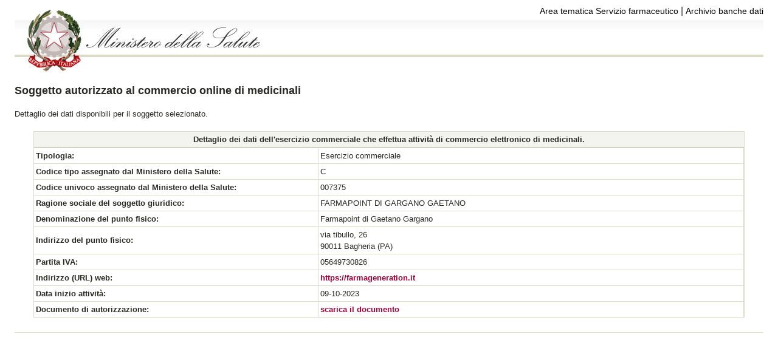

--- FILE ---
content_type: text/html;charset=ISO-8859-1
request_url: https://www.salute.gov.it/LogoCommercioElettronico/CercaSitoEComm?useMode=getDettaglio&lingua=italiano&id=4402&area=farmaci&menu=online&VOLID=C007375
body_size: 1542
content:
<!DOCTYPE html PUBLIC "-//W3C//DTD XHTML 1.0 Strict//EN" "http://www.w3.org/TR/html4/strict.dtd">

<html xmlns="http://www.w3.org/1999/xhtml">
<head>
<title>Soggetto autorizzato al commercio online di medicinali</title>
<meta name="DC.description"
	content="Soggetto autorizzato al commercio online di medicinali" />
<meta name="description"
	content="Soggetto autorizzato al commercio online di medicinali" />
<link rel="stylesheet"
	href="https://www.salute.gov.it/portale/css/style_banchedati.css"
	type="text/css" />

<link rel="stylesheet" href="css/local_style.css" type="text/css" />
</head>
<body>
	<div class="pagina">
		<div class="intestazione">
			<div style="float: right;">
				<a style="color: #000; font-size: 90%; font-weight: normal;"
					href="http://www.salute.gov.it/portale/temi/p2_4.jsp?lingua=italiano&amp;tema=Assistenza, ospedale e territorio&amp;area=farmaci"
					title="Collegamento all'area tematica Servizio farmaceutico del portale del Ministero della Salute">Area
					tematica Servizio farmaceutico</a> | <a
					style="color: #000; font-size: 90%; font-weight: normal;"
					href="http://www.salute.gov.it/portale/documentazione/p6_2_8_1.jsp?lingua=italiano"
					title="Collegamento all'archivio delle banche dati del portale del Ministero della Salute">Archivio
					banche dati</a>
			</div>
			<!--testata della pagina-->
			<a href="http://www.salute.gov.it/"
				title="Collegamento alla home page del portale del Ministero della Salute">
				<img src="http://www.salute.gov.it//portale/img/testata.jpg"
				alt="Ministero della Salute" title="Ministero della Salute"
				style="border: 0;" />
			</a>
		</div>








		<div class="contenuto">

			
				<div>
					<span class="font_titolo">Soggetto autorizzato al commercio
						online di medicinali</span><br /> <br />
					<!-- CORPO DELLA PAGINA -->
					<div class="font_piccolo">Dettaglio dei dati disponibili per
						il soggetto selezionato.</div>
					
					<br />
					
					
					





<table class="tabella01 " cellspacing="0" style="margin: 0 auto;"
	summary="Tabella contenente i dati relativi al punto fisico (farmacia o esercizio commerciale) che effetua commercio elettronico di medicinali">
	<thead>
		<tr>
			<th colspan="2" class="tabella01_th_centro ">Dettaglio dei dati
				dell'esercizio commerciale che effettua
				attivit&agrave; di commercio elettronico di medicinali.
			</th>
		</tr>
	</thead>
	<tbody>
		<tr>
			<td class="tabella01_cella_SX_30"><strong>Tipologia:</strong></td>
			<td class="tabella01_cella_SX_70">Esercizio commerciale</td>
		</tr>
		<tr>
			<td class="tabella01_cella_SX_30"><strong>Codice
					tipo assegnato dal Ministero della Salute:</strong></td>
			<td class="tabella01_cella_SX_70">C</td>
		</tr>
		<tr>
			<td class="tabella01_cella_SX_30"><strong>Codice
					univoco assegnato dal Ministero della Salute:</strong></td>
			<td class="tabella01_cella_SX_70">007375</td>
		</tr>
		<tr>
			<td class="tabella01_cella_SX_30"><strong>Ragione
					sociale del soggetto giuridico:</strong></td>
			<td class="tabella01_cella_SX_70">FARMAPOINT DI GARGANO GAETANO</td>
		</tr>
		
		<tr>
			<td class="tabella01_cella_SX_30"><strong>Denominazione
					del punto fisico:</strong></td>
			<td class="tabella01_cella_SX_70">Farmapoint di Gaetano Gargano</td>
		</tr>
		<tr>
			<td class="tabella01_cella_SX_30"><strong>Indirizzo del
					punto fisico:</strong></td>
			<td class="tabella01_cella_SX_70">via tibullo, 26<br />90011
				Bagheria (PA)</td>
		</tr>
		<tr>
			<td class="tabella01_cella_SX_30"><strong>Partita IVA:</strong></td>
			<td class="tabella01_cella_SX_70">05649730826</td>
		</tr>
		<tr>
			<td class="tabella01_cella_SX_30"><strong>Indirizzo
					(URL) web:</strong></td>
			<td class="tabella01_cella_SX_70"><a
				href="https://farmageneration.it" target="_blank">https://farmageneration.it</a></td>
		</tr>
		<tr>
			<td class="tabella01_cella_SX_30"><strong>Data inizio attivit&agrave;:</strong></td>
			<td class="tabella01_cella_SX_70">09-10-2023</td>
		</tr>	
		<tr>
			<td class="tabella01_cella_SX_30"><strong>Documento di
					autorizzazione:</strong></td>
			<td class="tabella01_cella_SX_70">
				 <a
				href="?useMode=download&VOLID=C007375">scarica
					il documento</a> 

			</td>
		</tr>	
		
		
	</tbody>
</table>
					
				</div>
			</div>

			<div class="finale">
				<!-- CORPO DEL FOOTER -->
			</div>
		</div>
	</div>
	<!-- codice analytics -->
	<script type="text/javascript">
		var gaJsHost = (("https:" == document.location.protocol) ? "https://ssl."
				: "http://www.");
		document
				.write(unescape("%3Cscript src='"
						+ gaJsHost
						+ "google-analytics.com/ga.js' type='text/javascript'%3E%3C/script%3E"));
	</script>
	<script src="http://www.google-analytics.com/ga.js"
		type="text/javascript"></script>
	<script type="text/javascript">
		try {
			var pageTracker = _gat._getTracker("UA-38402058-1");
			pageTracker._setDomainName(".salute.gov.it");
			pageTracker._anonymizeIp();
			pageTracker._trackPageview();
		} catch (err) {
		}
	</script>
	<!-- fine codice analytics -->
	
	
	
		
		
	<DIV id="FINE"></DIV>
</body>
</html>

--- FILE ---
content_type: text/css
request_url: https://www.salute.gov.it/portale/css/style_banchedati.css
body_size: 578
content:
body {
	font-family: "Trebuchet MS", Arial, Helvetica, Geneva, sans-serif;	
	color: #2a2a25;
	font-size: 100%;
	line-height: 1.2em;
}

a {
	color: #9F0038;
	font-weight: bold;
	font-size: 1em;
	text-decoration: none;
}

a:hover {
	color: #9F0038;
	text-decoration: underline;
}

a:focus {
	outline-color: #8aaebe;
}

.font_piccolo {
	font-size: 80%;
}

.font_titolo {
	font-size: 110%;
	font-weight: bold;
}

.pagina {
	padding: 1em;
	padding-top: 0em;
}

.intestazione {
	background-image: url(../img/sfondo_testata.jpg);
}

.contenuto {
	padding-top: 1em;
	padding-bottom: 1.5em;
}

.finale {
	border-top: 1px solid #DDDDC5;
}

.centrale {
	text-align: center;
}

dl {
	padding-top: 0;
	margin: 0;
	font-size: 1em;
}
dt {
	clear: left;
	line-height: 1em;
	padding-bottom: 4px;
	padding-top: 6px;
	margin-left: 1em;
}
dd {
	margin-bottom: 15px;
	line-height: 1em;
	margin-left: 2em;
}

.tabella01 {
  font-size: 80%;
  width: 95%;
  border: 1px solid #DBDBCA;
  background-color: #cccccc;
}

.tabella01_small {
  font-size: 70%;
  width: 100%;
  border: 1px solid #CACABA;
  background-color: #cccccc;
}

.tabella01_th{
  text-align: left;
  background-color: #F3F3EF;
  padding: 3px;
  border-bottom: 1px solid #CACABA;
  /*width: 20%;*/
}

.tabella01_th_centro{
  text-align: center;
  background-color: #F3F3EF;
  padding: 3px;
  border-bottom: 1px solid #CACABA;
  /*width: 20%;*/
}

.tabella01_cella{
  text-align: center;
  background-color: #ffffff;
  padding: 3px;
  border-right: 1px solid #DBDBCA;
  border-top: 1px solid #DBDBCA;
}

.tabella01_cella_SX{
  background-color: #ffffff;
  padding: 3px;
  border-right: 1px solid #DBDBCA;
  border-top: 1px solid #DBDBCA;
}

.tabella01_cella_DX{
	text-align: right;
	background-color: #ffffff;
	padding: 3px;
	border-top: 1px solid #DBDBCA;
}

.tabella01_cella_30{
  text-align: center;
  background-color: #ffffff;
  padding: 3px;
  border-right: 1px solid #DBDBCA;
  border-top: 1px solid #DBDBCA;
  width: 40%;
}

.tabella01_cella_SX_30{
  background-color: #ffffff;
  padding: 3px;
  border-right: 1px solid #DBDBCA;
  border-top: 1px solid #DBDBCA;
  width: 40%;
}

.tabella01_cella_DX_30{
	text-align: right;
	background-color: #ffffff;
	padding: 3px;
	border-top: 1px solid #DBDBCA;
	width: 40%;
}

.tabella01_cella_70{
  text-align: center;
  background-color: #ffffff;
  padding: 3px;
  border-right: 1px solid #DBDBCA;
  border-top: 1px solid #DBDBCA;
  width: 60%;
}

.tabella01_cella_SX_70{
  background-color: #ffffff;
  padding: 3px;
  border-right: 1px solid #DBDBCA;
  border-top: 1px solid #DBDBCA;
  width: 60%;
}

.tabella01_cella_DX_70{
	text-align: right;
	background-color: #ffffff;
	padding: 3px;
	border-top: 1px solid #DBDBCA;
	width: 60%;
}

.clear_both{
	clear: both;
}

.no_border {
	border: 0;
}

.link1 {
	font-size: 100%;
}

.link2 {
	font-size: 100%;
}

.link3 {
	font-size: 100%;
}

img.img_DX {
	float: right;	
	margin: 0;
	margin-left: 1em;
}
img.img_DX_2 {
	float: right;	
	margin-left: 3em;
	margin-bottom: 3em;
}

--- FILE ---
content_type: text/css
request_url: https://www.salute.gov.it/LogoCommercioElettronico/css/local_style.css
body_size: 55
content:
#scroll button {
	width: 40px;
}

#formButton  input[type=submit] {
	width: 120px;
}


.flat_button {
	background: none;
	cursor: pointer;
	color: #fff;
	border: none;
	margin: 0px;
	padding: 0px;
	
}

.flat_button_selected {
	background: none;
	cursor: pointer;
	color: #fff;
	border: 1px solid black;
	margin: 0px;
	padding: 0px;
	
}

button>img {
	width: 8px;
	height: 8px;
}